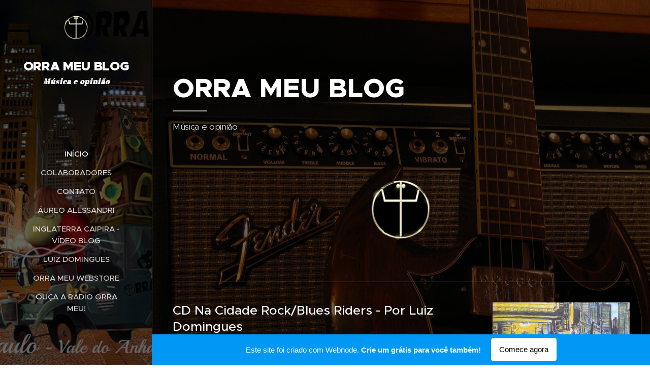

--- FILE ---
content_type: text/html; charset=UTF-8
request_url: https://orra-meu-blog.webnode.page/
body_size: 19190
content:
<!DOCTYPE html>
<html class="no-js" prefix="og: https://ogp.me/ns#" lang="pt-br">
<head><link rel="preconnect" href="https://duyn491kcolsw.cloudfront.net" crossorigin><link rel="preconnect" href="https://fonts.gstatic.com" crossorigin><meta charset="utf-8"><link rel="icon" href="https://duyn491kcolsw.cloudfront.net/files/2d/2di/2div3h.svg?ph=992a78efec" type="image/svg+xml" sizes="any"><link rel="icon" href="https://duyn491kcolsw.cloudfront.net/files/07/07f/07fzq8.svg?ph=992a78efec" type="image/svg+xml" sizes="16x16"><link rel="icon" href="https://duyn491kcolsw.cloudfront.net/files/1j/1j3/1j3767.ico?ph=992a78efec"><link rel="apple-touch-icon" href="https://duyn491kcolsw.cloudfront.net/files/1j/1j3/1j3767.ico?ph=992a78efec"><link rel="icon" href="https://duyn491kcolsw.cloudfront.net/files/1j/1j3/1j3767.ico?ph=992a78efec">
    <meta http-equiv="X-UA-Compatible" content="IE=edge">
    <title>ORRA MEU Blog</title>
    <meta name="viewport" content="width=device-width,initial-scale=1">
    <meta name="msapplication-tap-highlight" content="no">
    
    <link href="https://duyn491kcolsw.cloudfront.net/files/0r/0rk/0rklmm.css?ph=992a78efec" media="print" rel="stylesheet">
    <link href="https://duyn491kcolsw.cloudfront.net/files/2e/2e5/2e5qgh.css?ph=992a78efec" media="screen and (min-width:100000em)" rel="stylesheet" data-type="cq" disabled>
    <link rel="stylesheet" href="https://duyn491kcolsw.cloudfront.net/files/41/41k/41kc5i.css?ph=992a78efec"><link rel="stylesheet" href="https://duyn491kcolsw.cloudfront.net/files/3b/3b2/3b2e8e.css?ph=992a78efec" media="screen and (min-width:37.5em)"><link rel="stylesheet" href="https://duyn491kcolsw.cloudfront.net/files/2v/2vp/2vpyx8.css?ph=992a78efec" data-wnd_color_scheme_file=""><link rel="stylesheet" href="https://duyn491kcolsw.cloudfront.net/files/34/34q/34qmjb.css?ph=992a78efec" data-wnd_color_scheme_desktop_file="" media="screen and (min-width:37.5em)" disabled=""><link rel="stylesheet" href="https://duyn491kcolsw.cloudfront.net/files/2w/2w4/2w450e.css?ph=992a78efec" data-wnd_additive_color_file=""><link rel="stylesheet" href="https://duyn491kcolsw.cloudfront.net/files/2v/2vr/2vrw2v.css?ph=992a78efec" data-wnd_typography_file=""><link rel="stylesheet" href="https://duyn491kcolsw.cloudfront.net/files/1e/1eo/1eo0g3.css?ph=992a78efec" data-wnd_typography_desktop_file="" media="screen and (min-width:37.5em)" disabled=""><script>(()=>{let e=!1;const t=()=>{if(!e&&window.innerWidth>=600){for(let e=0,t=document.querySelectorAll('head > link[href*="css"][media="screen and (min-width:37.5em)"]');e<t.length;e++)t[e].removeAttribute("disabled");e=!0}};t(),window.addEventListener("resize",t),"container"in document.documentElement.style||fetch(document.querySelector('head > link[data-type="cq"]').getAttribute("href")).then((e=>{e.text().then((e=>{const t=document.createElement("style");document.head.appendChild(t),t.appendChild(document.createTextNode(e)),import("https://duyn491kcolsw.cloudfront.net/client/js.polyfill/container-query-polyfill.modern.js").then((()=>{let e=setInterval((function(){document.body&&(document.body.classList.add("cq-polyfill-loaded"),clearInterval(e))}),100)}))}))}))})()</script>
<link rel="preload stylesheet" href="https://duyn491kcolsw.cloudfront.net/files/2m/2m8/2m8msc.css?ph=992a78efec" as="style"><meta name="description" content="Música e opinião"><meta name="keywords" content=""><meta name="generator" content="Webnode 2"><meta name="apple-mobile-web-app-capable" content="no"><meta name="apple-mobile-web-app-status-bar-style" content="black"><meta name="format-detection" content="telephone=no">

<meta property="og:url" content="https://orra-meu-blog.webnode.page/"><meta property="og:title" content="ORRA MEU Blog"><meta property="og:type" content="article"><meta property="og:description" content="Música e opinião"><meta property="og:site_name" content="ORRA MEU Blog"><meta property="og:image" content="https://992a78efec.cbaul-cdnwnd.com/537586f6baf51b8c778b3113e3887642/200000054-170c0170c5/700/APU%20dourado%20marca%20d-%C3%A1gua.png?ph=992a78efec"><meta property="og:article:published_time" content="2024-12-03T00:00:00+0100"><meta name="robots" content="index,follow"><link rel="canonical" href="https://orra-meu-blog.webnode.page/"><script>window.checkAndChangeSvgColor=function(c){try{var a=document.getElementById(c);if(a){c=[["border","borderColor"],["outline","outlineColor"],["color","color"]];for(var h,b,d,f=[],e=0,m=c.length;e<m;e++)if(h=window.getComputedStyle(a)[c[e][1]].replace(/\s/g,"").match(/^rgb[a]?\(([0-9]{1,3}),([0-9]{1,3}),([0-9]{1,3})/i)){b="";for(var g=1;3>=g;g++)b+=("0"+parseInt(h[g],10).toString(16)).slice(-2);"0"===b.charAt(0)&&(d=parseInt(b.substr(0,2),16),d=Math.max(16,d),b=d.toString(16)+b.slice(-4));f.push(c[e][0]+"="+b)}if(f.length){var k=a.getAttribute("data-src"),l=k+(0>k.indexOf("?")?"?":"&")+f.join("&");a.src!=l&&(a.src=l,a.outerHTML=a.outerHTML)}}}catch(n){}};</script><script>
		window._gtmDataLayer = window._gtmDataLayer || [];
		(function(w,d,s,l,i){w[l]=w[l]||[];w[l].push({'gtm.start':new Date().getTime(),event:'gtm.js'});
		var f=d.getElementsByTagName(s)[0],j=d.createElement(s),dl=l!='dataLayer'?'&l='+l:'';
		j.async=true;j.src='https://www.googletagmanager.com/gtm.js?id='+i+dl;f.parentNode.insertBefore(j,f);})
		(window,document,'script','_gtmDataLayer','GTM-542MMSL');</script></head>
<body class="l wt-home ac-i ac-n l-sidebar l-d-none b-btn-r b-btn-s-l b-btn-dn b-btn-bw-1 img-d-n img-t-o img-h-z line-solid b-e-ds lbox-d c-s-n  wnd-free-bar-fixed  wnd-fe"><noscript>
				<iframe
				 src="https://www.googletagmanager.com/ns.html?id=GTM-542MMSL"
				 height="0"
				 width="0"
				 style="display:none;visibility:hidden"
				 >
				 </iframe>
			</noscript>

<div class="wnd-page l-page cs-gray ac-orange t-t-fs-l t-t-fw-s t-t-sp-n t-t-d-t t-s-fs-s t-s-fw-s t-s-sp-n t-s-d-n t-p-fs-s t-p-fw-m t-p-sp-n t-h-fs-s t-h-fw-s t-h-sp-n t-bq-fs-s t-bq-fw-s t-bq-sp-n t-bq-d-l t-btn-fw-l t-nav-fw-s t-pd-fw-l t-nav-tt-u">
    <div class="l-w t cf t-26">
        <div class="l-bg cf">
            <div class="s-bg-l">
                
                
            </div>
        </div>
        <header class="l-h cf">
            <div class="sw cf">
	<div class="sw-c cf"><section data-space="true" class="s s-hn s-hn-sidebar wnd-mt-sidebar menu-default s-hn-slogan logo-sidebar sc-m wnd-background-image  hm-hidden wnd-nav-border wnd-nav-sticky">
	<div class="s-w">
		<div class="s-o">
			<div class="s-bg">
                <div class="s-bg-l wnd-background-image fx-none bgpos-center-center bgatt-scroll overlay-black">
                    <picture><source type="image/webp" srcset="https://992a78efec.cbaul-cdnwnd.com/537586f6baf51b8c778b3113e3887642/200000867-5158251586/700/Anhangaba%C3%BA.webp?ph=992a78efec 700w, https://992a78efec.cbaul-cdnwnd.com/537586f6baf51b8c778b3113e3887642/200000867-5158251586/Anhangaba%C3%BA.webp?ph=992a78efec 738w, https://992a78efec.cbaul-cdnwnd.com/537586f6baf51b8c778b3113e3887642/200000867-5158251586/Anhangaba%C3%BA.webp?ph=992a78efec 2x" sizes="100vw" ><img src="https://992a78efec.cbaul-cdnwnd.com/537586f6baf51b8c778b3113e3887642/200000017-b044fb0451/Anhangaba%C3%BA.png?ph=992a78efec" width="738" height="846" alt="" ></picture>
                    
                </div>
			</div>
			<div class="h-w h-f wnd-fixed">
				<div class="s-i">
					<div class="n-l">
						<div class="s-c menu-nav">
							<div class="logo-block">
								<div class="b b-l logo logo-default logo-nb proxima-nova wnd-logo-with-text wnd-iar-1-1 logo-25 b-ls-m" id="wnd_LogoBlock_812268" data-wnd_mvc_type="wnd.fe.LogoBlock">
	<div class="b-l-c logo-content">
		

			<div class="b-l-image logo-image">
				<div class="b-l-image-w logo-image-cell">
                    <picture><source type="image/webp" srcset="https://992a78efec.cbaul-cdnwnd.com/537586f6baf51b8c778b3113e3887642/200000655-d6cdfd6ce3/450/APU%20dourado%20marca%20d-%C3%A1gua.webp?ph=992a78efec 251w, https://992a78efec.cbaul-cdnwnd.com/537586f6baf51b8c778b3113e3887642/200000655-d6cdfd6ce3/700/APU%20dourado%20marca%20d-%C3%A1gua.webp?ph=992a78efec 251w, https://992a78efec.cbaul-cdnwnd.com/537586f6baf51b8c778b3113e3887642/200000655-d6cdfd6ce3/APU%20dourado%20marca%20d-%C3%A1gua.webp?ph=992a78efec 251w" sizes="(min-width: 600px) 450px, (min-width: 360px) calc(100vw * 0.8), 100vw" ><img src="https://992a78efec.cbaul-cdnwnd.com/537586f6baf51b8c778b3113e3887642/200000054-170c0170c5/APU%20dourado%20marca%20d-%C3%A1gua.png?ph=992a78efec" alt="" width="251" height="206" class="wnd-logo-img" ></picture>
				</div>
			</div>

			

			<div class="b-l-br logo-br"></div>

			<div class="b-l-text logo-text-wrapper">
				<div class="b-l-text-w logo-text">
					<span class="b-l-text-c logo-text-cell"><strong>ORRA MEU BLOG</strong></span>
				</div>
			</div>

		
	</div>
</div>
								<div class="logo-slogan claim">
									<span class="sit b claim-default claim-nb abril-fatface slogan-15">
	<span class="sit-w"><span class="sit-c"><em><strong>Música e opinião</strong></em></span></span>
</span>
								</div>
							</div>

                            <div class="nav-wrapper">

                                <div class="cart-block">
                                    
                                </div>

                                

                                <div id="menu-mobile">
                                    <a href="#" id="menu-submit"><span></span>Menu</a>
                                </div>

                                <div id="menu-block">
                                    <nav id="menu" data-type="vertical"><div class="menu-font menu-wrapper">
	<a href="#" class="menu-close" rel="nofollow" title="Close Menu"></a>
	<ul role="menubar" aria-label="Menu" class="level-1">
		<li role="none" class="wnd-active   wnd-homepage">
			<a class="menu-item" role="menuitem" href="/home/"><span class="menu-item-text">Início</span></a>
			
		</li><li role="none">
			<a class="menu-item" role="menuitem" href="/sobre-mim/"><span class="menu-item-text">Colaboradores </span></a>
			
		</li><li role="none">
			<a class="menu-item" role="menuitem" href="/contato/"><span class="menu-item-text">Contato</span></a>
			
		</li><li role="none">
			<a class="menu-item" role="menuitem" href="/aureo-alessandri/"><span class="menu-item-text">ÁUREO ALESSANDRI</span></a>
			
		</li><li role="none">
			<a class="menu-item" role="menuitem" href="/novo-blog/"><span class="menu-item-text">Inglaterra Caipira - Vídeo Blog</span></a>
			
		</li><li role="none">
			<a class="menu-item" role="menuitem" href="/luiz-domingues/"><span class="menu-item-text">Luiz Domingues</span></a>
			
		</li><li role="none">
			<a class="menu-item" role="menuitem" href="/orra-meu-webstore/"><span class="menu-item-text">ORRA MEU Webstore</span></a>
			
		</li><li role="none">
			<a class="menu-item" role="menuitem" href="/ouca-a-radio-orra-meu/"><span class="menu-item-text">Ouça a Rádio ORRA MEU!</span></a>
			
		</li>
	</ul>
	<span class="more-text">Mais</span>
</div></nav>
                                    <div class="scrollup"></div>
                                    <div class="scrolldown"></div>
                                </div>

                            </div>
						</div>
					</div>
				</div>
			</div>
		</div>
	</div>
</section></div>
</div>
        </header>
        <main class="l-m cf">
            <div class="sw cf">
	<div class="sw-c cf"><section class="s s-hm s-hm-hidden wnd-h-hidden cf sc-w   hn-slogan"></section><section class="s s-basic cf sc-m wnd-background-image  wnd-w-narrow wnd-s-normal wnd-h-auto">
	<div class="s-w cf">
		<div class="s-o s-fs cf">
			<div class="s-bg cf">
				<div class="s-bg-l wnd-background-image fx-none bgpos-center-center bgatt-parallax overlay-black">
                    <picture><img src="https://duyn491kcolsw.cloudfront.net/files/2z/2zg/2zghkz.jpg?ph=992a78efec" width="1920" height="1440" alt="" loading="lazy" ></picture>
					
				</div>
			</div>
			<div class="s-c s-fs cf">
				<div class="ez cf wnd-no-cols">
	<div class="ez-c"><div class="b b-text cf">
	<div class="b-c b-text-c b-s b-s-t60 b-s-b60 b-cs cf"><h1><br><strong>ORRA MEU BLOG</strong></h1>

<p>Música e opinião</p>
</div>
</div><div class="b-img b-img-default b b-s cf wnd-orientation-landscape wnd-type-image img-s-n" style="margin-left:34.84%;margin-right:34.84%;" id="wnd_ImageBlock_65524">
	<div class="b-img-w">
		<div class="b-img-c" style="padding-bottom:82.07%;text-align:center;">
            <picture><source type="image/webp" srcset="https://992a78efec.cbaul-cdnwnd.com/537586f6baf51b8c778b3113e3887642/200000655-d6cdfd6ce3/450/APU%20dourado%20marca%20d-%C3%A1gua.webp?ph=992a78efec 251w, https://992a78efec.cbaul-cdnwnd.com/537586f6baf51b8c778b3113e3887642/200000655-d6cdfd6ce3/700/APU%20dourado%20marca%20d-%C3%A1gua.webp?ph=992a78efec 251w, https://992a78efec.cbaul-cdnwnd.com/537586f6baf51b8c778b3113e3887642/200000655-d6cdfd6ce3/APU%20dourado%20marca%20d-%C3%A1gua.webp?ph=992a78efec 251w" sizes="100vw" ><img id="wnd_ImageBlock_65524_img" src="https://992a78efec.cbaul-cdnwnd.com/537586f6baf51b8c778b3113e3887642/200000054-170c0170c5/APU%20dourado%20marca%20d-%C3%A1gua.png?ph=992a78efec" alt="" width="251" height="206" loading="lazy" style="top:0%;left:0%;width:100%;height:100%;position:absolute;" ></picture>
			</div>
		
	</div>
</div><div class="b b-s b-hr-line line-auto">
    <hr class="line-style line-color">
</div><div class="blog blog-basic thumb-float no-grid b b-s">
	<div class="blog-wrapper b-cs">
		<div class="blog-container">
			<article class="item">
				<div class="item-wrapper">
					<div class="item-media"><a href="/l/cd-na-cidade-rock-blues-riders-por-luiz-domingues/"><div class="b-tb wnd-orientation-portrait" id="wnd_ThumbnailBlock_4shtfn72kvl000000000000000">
    <picture><source type="image/webp" srcset="https://992a78efec.cbaul-cdnwnd.com/537586f6baf51b8c778b3113e3887642/200001624-97b1397b15/450/1-8.webp?ph=992a78efec 442w, https://992a78efec.cbaul-cdnwnd.com/537586f6baf51b8c778b3113e3887642/200001624-97b1397b15/700/1-8.webp?ph=992a78efec 2x" sizes="100vw" ><img src="https://992a78efec.cbaul-cdnwnd.com/537586f6baf51b8c778b3113e3887642/200001623-aa015aa017/1-9.jpeg?ph=992a78efec" alt="" width="745" height="759" loading="lazy" ></picture>
</div></a></div>
					<div class="item-content">
						<div class="item-head">
							<h2><a href="/l/cd-na-cidade-rock-blues-riders-por-luiz-domingues/"><div class="ld">
	<span class="ld-c">CD Na Cidade Rock/Blues Riders - Por Luiz Domingues</span>
</div></a></h2>
							<div class="item-date"><div class="ld">
	<span class="ld-c">14/01/2026</span>
</div></div>
						</div>
						<div class="item-perex"><div class="perex">
	<div class="perex-content"><p>Ao subverter a ordem cronológica esperada, eu preparei anos atrás a resenha do terceiro álbum do grupo de Rock, "The Blues Riders Band" (ou mais popularmente conhecido pela sua forma abreviada: "Blues Riders"), e somente agora estou a analisar o seu primeiro trabalho lançado no longínquo ano de 2000. Todavia, há uma razão para justificar tal ordem...</p></div>
</div></div>
					</div>
				</div>
			</article><article class="item">
				<div class="item-wrapper">
					<div class="item-media"><a href="/l/cd-blues-quasar-marciao-pignatari-por-luiz-domingues/"><div class="b-tb wnd-orientation-portrait" id="wnd_ThumbnailBlock_6bsnvkebp4v000000000000000">
    <picture><source type="image/webp" srcset="https://992a78efec.cbaul-cdnwnd.com/537586f6baf51b8c778b3113e3887642/200001604-6246c6246e/450/1-68.webp?ph=992a78efec 444w, https://992a78efec.cbaul-cdnwnd.com/537586f6baf51b8c778b3113e3887642/200001604-6246c6246e/700/1-68.webp?ph=992a78efec 2x" sizes="100vw" ><img src="https://992a78efec.cbaul-cdnwnd.com/537586f6baf51b8c778b3113e3887642/200001603-63aa563aa7/1-53.jpeg?ph=992a78efec" alt="" width="948" height="960" loading="lazy" ></picture>
</div></a></div>
					<div class="item-content">
						<div class="item-head">
							<h2><a href="/l/cd-blues-quasar-marciao-pignatari-por-luiz-domingues/"><div class="ld">
	<span class="ld-c">CD Blues Quasar/Marcião Pignatari - Por Luiz Domingues</span>
</div></a></h2>
							<div class="item-date"><div class="ld">
	<span class="ld-c">09/12/2025</span>
</div></div>
						</div>
						<div class="item-perex"><div class="perex">
	<div class="perex-content"><p>Guitarrista fortemente versado nas tradições clássicas do Rock'n' Roll e do Blues, Márcião Pignatari é mais do que um ótimo músico, compositor e cantor, mas é também um artista que se comunica com grande desenvoltura e bom humor espirituoso com o público, ou seja, assisti-lo ao vivo é sempre muito prazeroso pela alta qualidade sonora e igualmente...</p></div>
</div></div>
					</div>
				</div>
			</article><article class="item">
				<div class="item-wrapper">
					<div class="item-media"><a href="/l/cd-dvd-dream-35-anos-um-sonho-nunca-morre-edzul-por-luiz-domingues/"><div class="b-tb wnd-orientation-landscape" id="wnd_ThumbnailBlock_79eud95s1id000000000000000">
    <picture><source type="image/webp" srcset="https://992a78efec.cbaul-cdnwnd.com/537586f6baf51b8c778b3113e3887642/200001586-59c9459c96/450/1-6.webp?ph=992a78efec 450w, https://992a78efec.cbaul-cdnwnd.com/537586f6baf51b8c778b3113e3887642/200001586-59c9459c96/700/1-6.webp?ph=992a78efec 2x" sizes="100vw" ><img src="https://992a78efec.cbaul-cdnwnd.com/537586f6baf51b8c778b3113e3887642/200001585-39d7d39d7f/1-15.jpeg?ph=992a78efec" alt="" width="1020" height="967" loading="lazy" ></picture>
</div></a></div>
					<div class="item-content">
						<div class="item-head">
							<h2><a href="/l/cd-dvd-dream-35-anos-um-sonho-nunca-morre-edzul-por-luiz-domingues/"><div class="ld">
	<span class="ld-c">CD &amp; DVD: Dream 35 Anos (Um Sonho Nunca Morre)/Edzul - Por Luiz Domingues</span>
</div></a></h2>
							<div class="item-date"><div class="ld">
	<span class="ld-c">12/11/2025</span>
</div></div>
						</div>
						<div class="item-perex"><div class="perex">
	<div class="perex-content"><p>Cumprir uma meta estabelecida é um dos maiores prazeres que qualquer pessoa pode experimentar na sua existência. A sensação de bem-estar consigo mesma ao constatar que o seu trabalho foi materializado, é algo inenarrável.</p></div>
</div></div>
					</div>
				</div>
			</article><article class="item">
				<div class="item-wrapper">
					<div class="item-media"><a href="/l/cd-contra-o-tempo-osso-duro-de-roer-por-luiz-domingues/"><div class="b-tb wnd-orientation-square" id="wnd_ThumbnailBlock_1910mdunpm0000000000000000">
    <picture><source type="image/webp" srcset="https://992a78efec.cbaul-cdnwnd.com/537586f6baf51b8c778b3113e3887642/200001582-c1e60c1e61/450/1-18.webp?ph=992a78efec 450w, https://992a78efec.cbaul-cdnwnd.com/537586f6baf51b8c778b3113e3887642/200001582-c1e60c1e61/700/1-18.webp?ph=992a78efec 2x" sizes="100vw" ><img src="https://992a78efec.cbaul-cdnwnd.com/537586f6baf51b8c778b3113e3887642/200001581-9735597357/1-0.jpeg?ph=992a78efec" alt="" width="886" height="886" loading="lazy" ></picture>
</div></a></div>
					<div class="item-content">
						<div class="item-head">
							<h2><a href="/l/cd-contra-o-tempo-osso-duro-de-roer-por-luiz-domingues/"><div class="ld">
	<span class="ld-c">CD Contra o Tempo/Osso Duro de Roer - Por Luiz Domingues</span>
</div></a></h2>
							<div class="item-date"><div class="ld">
	<span class="ld-c">16/10/2025</span>
</div></div>
						</div>
						<div class="item-perex"><div class="perex">
	<div class="perex-content"><p>Perseverança é uma qualidade que define bem a trajetória da banda de Rock "Osso Duro de Roer" e tanto é assim, que o nome do grupo foi criado exatamente para exaltar tal qualidade que ostenta, ou seja, os seus componentes se orgulham de praticarem o Rock sem concessões, alheios aos modismos e às demandas comerciais impostas por quem controla os...</p></div>
</div></div>
					</div>
				</div>
			</article><article class="item">
				<div class="item-wrapper">
					<div class="item-media"><a href="/l/cd-acorda-pra-vida-nectar-brasil-por-luiz-domingues/"><div class="b-tb wnd-orientation-landscape" id="wnd_ThumbnailBlock_3qcn4pokl48000000000000000">
    <picture><source type="image/webp" srcset="https://992a78efec.cbaul-cdnwnd.com/537586f6baf51b8c778b3113e3887642/200001574-23664236aa/450/1-36.webp?ph=992a78efec 450w, https://992a78efec.cbaul-cdnwnd.com/537586f6baf51b8c778b3113e3887642/200001574-23664236aa/700/1-36.webp?ph=992a78efec 2x" sizes="100vw" ><img src="https://992a78efec.cbaul-cdnwnd.com/537586f6baf51b8c778b3113e3887642/200001573-3010430107/1-99.jpeg?ph=992a78efec" alt="" width="989" height="980" loading="lazy" ></picture>
</div></a></div>
					<div class="item-content">
						<div class="item-head">
							<h2><a href="/l/cd-acorda-pra-vida-nectar-brasil-por-luiz-domingues/"><div class="ld">
	<span class="ld-c">CD Acorda Pra Vida/Nectar Brasil - Por Luiz Domingues</span>
</div></a></h2>
							<div class="item-date"><div class="ld">
	<span class="ld-c">10/09/2025</span>
</div></div>
						</div>
						<div class="item-perex"><div class="perex">
	<div class="perex-content"><p>O CD "Acorda Pra Vida" do grupo de Rock, Nectar Brasil, chegou às minhas mãos já faz bastante tempo, no entanto, antes tarde do que nunca, eis que no limiar de 2022, quando escrevi estas linhas, eu pude enfim debruçar-me sobe o disco e avaliar com maior profundidade a obra desse Power-Trio baiano.</p></div>
</div></div>
					</div>
				</div>
			</article><article class="item">
				<div class="item-wrapper">
					<div class="item-media"><a href="/l/cd-lacrimal-prognoise-por-luiz-domingues/"><div class="b-tb wnd-orientation-landscape" id="wnd_ThumbnailBlock_p832rg9rb7c00000000000000">
    <picture><source type="image/webp" srcset="https://992a78efec.cbaul-cdnwnd.com/537586f6baf51b8c778b3113e3887642/200001542-e9effe9f01/450/1.webp?ph=992a78efec 450w, https://992a78efec.cbaul-cdnwnd.com/537586f6baf51b8c778b3113e3887642/200001542-e9effe9f01/700/1.webp?ph=992a78efec 2x" sizes="100vw" ><img src="https://992a78efec.cbaul-cdnwnd.com/537586f6baf51b8c778b3113e3887642/200001541-de5b3de5b5/1-93.jpeg?ph=992a78efec" alt="" width="948" height="947" loading="lazy" ></picture>
</div></a></div>
					<div class="item-content">
						<div class="item-head">
							<h2><a href="/l/cd-lacrimal-prognoise-por-luiz-domingues/"><div class="ld">
	<span class="ld-c">CD Lacrimal/Prognoise - Por Luiz Domingues</span>
</div></a></h2>
							<div class="item-date"><div class="ld">
	<span class="ld-c">13/08/2025</span>
</div></div>
						</div>
						<div class="item-perex"><div class="perex">
	<div class="perex-content"><p>Em meio a um mundo acelerado, no qual a tecnologia muda de uma forma estonteante e por dedução induz a juventude (principalmente) a se portar de forma parecida no seu cotidiano (e assim a formatar um novo paradigma), a realidade é que o gênero do Rock Progressivo representa um posicionamento diametralmente oposto.</p></div>
</div></div>
					</div>
				</div>
			</article><article class="item">
				<div class="item-wrapper">
					<div class="item-media"><a href="/l/cd-prata-do-carrasco-cracker-blues-por-luiz-domingues/"><div class="b-tb wnd-orientation-landscape" id="wnd_ThumbnailBlock_7vj6enquubp000000000000000">
    <picture><source type="image/webp" srcset="https://992a78efec.cbaul-cdnwnd.com/537586f6baf51b8c778b3113e3887642/200001520-f1d54f1d56/450/1-5.webp?ph=992a78efec 450w, https://992a78efec.cbaul-cdnwnd.com/537586f6baf51b8c778b3113e3887642/200001520-f1d54f1d56/700/1-5.webp?ph=992a78efec 2x" sizes="100vw" ><img src="https://992a78efec.cbaul-cdnwnd.com/537586f6baf51b8c778b3113e3887642/200001519-e3640e3642/1-1.jpeg?ph=992a78efec" alt="" width="1039" height="1012" loading="lazy" ></picture>
</div></a></div>
					<div class="item-content">
						<div class="item-head">
							<h2><a href="/l/cd-prata-do-carrasco-cracker-blues-por-luiz-domingues/"><div class="ld">
	<span class="ld-c">CD Prata do Carrasco/Cracker Blues - Por Luiz Domingues</span>
</div></a></h2>
							<div class="item-date"><div class="ld">
	<span class="ld-c">09/07/2025</span>
</div></div>
						</div>
						<div class="item-perex"><div class="perex">
	<div class="perex-content"><p>Cracker Blues é uma banda paulistana orientada pelo Blues-Rock, em sua constituição generalizada, mas cabe dizer que tal vertente é oriunda de um galho importante de uma frondosa árvore, cuja sólida raiz é o Blues como alicerce e o gênero em si abre caminho para novos galhos e assim, quando falamos sobre o Blues-Rock, na verdade se trata de uma...</p></div>
</div></div>
					</div>
				</div>
			</article><article class="item">
				<div class="item-wrapper">
					<div class="item-media"><a href="/l/cd-de-volta-ao-quarto-de-som-tony-babalu-por-luiz-domingues2/"><div class="b-tb wnd-orientation-portrait" id="wnd_ThumbnailBlock_38i0er1i202g00000000000000">
    <picture><source type="image/webp" srcset="https://992a78efec.cbaul-cdnwnd.com/537586f6baf51b8c778b3113e3887642/200001494-e47b3e47b5/450/1-05.webp?ph=992a78efec 430w, https://992a78efec.cbaul-cdnwnd.com/537586f6baf51b8c778b3113e3887642/200001494-e47b3e47b5/700/1-05.webp?ph=992a78efec 2x" sizes="100vw" ><img src="https://992a78efec.cbaul-cdnwnd.com/537586f6baf51b8c778b3113e3887642/200001493-d8d72d8d75/1-75.jpeg?ph=992a78efec" alt="" width="948" height="993" loading="lazy" ></picture>
</div></a></div>
					<div class="item-content">
						<div class="item-head">
							<h2><a href="/l/cd-de-volta-ao-quarto-de-som-tony-babalu-por-luiz-domingues2/"><div class="ld">
	<span class="ld-c">CD: De Volta ao Quarto de Som/Tony Babalu - Por Luiz Domingues</span>
</div></a></h2>
							<div class="item-date"><div class="ld">
	<span class="ld-c">14/05/2025</span>
</div></div>
						</div>
						<div class="item-perex"><div class="perex">
	<div class="perex-content"><p>Se no trabalho anterior, a ideia foi compor e gravar para nos dar alento em meio a uma fase difícil pela qual a humanidade passou, tal tarefa foi plenamente cumprida através do EP "No Quarto de Som", que o guitarrista, compositor e produtor musical, Tony Babalu nos outorgou em 2021. Através de belos temas instrumentais carregados de beleza e...</p></div>
</div></div>
					</div>
				</div>
			</article><article class="item">
				<div class="item-wrapper">
					<div class="item-media"><a href="/l/cd-de-suma-importancia-confraria-fusa-por-luiz-domingues/"><div class="b-tb wnd-orientation-portrait" id="wnd_ThumbnailBlock_46dltqp3ua8000000000000000">
    <picture><source type="image/webp" srcset="https://992a78efec.cbaul-cdnwnd.com/537586f6baf51b8c778b3113e3887642/200001466-3a1703a172/450/1-79.webp?ph=992a78efec 447w, https://992a78efec.cbaul-cdnwnd.com/537586f6baf51b8c778b3113e3887642/200001466-3a1703a172/700/1-79.webp?ph=992a78efec 2x" sizes="100vw" ><img src="https://992a78efec.cbaul-cdnwnd.com/537586f6baf51b8c778b3113e3887642/200001465-40ef140ef3/1.jpeg?ph=992a78efec" alt="" width="943" height="949" loading="lazy" ></picture>
</div></a></div>
					<div class="item-content">
						<div class="item-head">
							<h2><a href="/l/cd-de-suma-importancia-confraria-fusa-por-luiz-domingues/"><div class="ld">
	<span class="ld-c">CD De Suma Importância/Confraria Fusa - Por Luiz Domingues</span>
</div></a></h2>
							<div class="item-date"><div class="ld">
	<span class="ld-c">10/04/2025</span>
</div></div>
						</div>
						<div class="item-perex"><div class="perex">
	<div class="perex-content"><p>Fundada em 2009, a Confraria Fusa é uma banda que apresenta dois pilares básicos em sua forma de ser: a abrangência musical ampla em seu rol de influências e a preocupação com a poesia, haja vista que o seu fundador e compositor de todas as músicas, é o guitarrista Paulo Sá, que também é um homem das letras, a se...</p></div>
</div></div>
					</div>
				</div>
			</article>
		</div>
		
	</div>
	<div class="blog-empty-listing"></div>
</div><div class="b-img b-img-link b b-s cf wnd-orientation-landscape wnd-type-image img-s-n" style="margin-left:18.63%;margin-right:18.63%;" id="wnd_ImageBlock_99687">
    <a class="b-img-a" title="ORRA MEU rádio, CLIQUE AQUI!" href="https://orrameueuropa.webradiosite.com/" rel="nofollow" target="_blank">
        <div class="b-img-w">
            <div class="b-img-c" style="padding-bottom:62.07%;text-align:center;">
                <picture><source type="image/webp" srcset="https://992a78efec.cbaul-cdnwnd.com/537586f6baf51b8c778b3113e3887642/200000657-c3340c3345/450/Banner%20Orra%20Meu.webp?ph=992a78efec 450w, https://992a78efec.cbaul-cdnwnd.com/537586f6baf51b8c778b3113e3887642/200000657-c3340c3345/700/Banner%20Orra%20Meu.webp?ph=992a78efec 700w, https://992a78efec.cbaul-cdnwnd.com/537586f6baf51b8c778b3113e3887642/200000657-c3340c3345/Banner%20Orra%20Meu.webp?ph=992a78efec 949w" sizes="100vw" ><img id="wnd_ImageBlock_99687_img" src="https://992a78efec.cbaul-cdnwnd.com/537586f6baf51b8c778b3113e3887642/200000358-e2ce9e2cec/Banner%20Orra%20Meu.png?ph=992a78efec" alt="ORRA MEU rádio, CLIQUE AQUI!" width="949" height="589" loading="lazy" style="top:0%;left:0%;width:100%;height:100%;position:absolute;" ></picture>
				</div>
            <div class="b-img-t">ORRA MEU rádio, CLIQUE AQUI!</div>
	    </div>
    </a>
</div><div class="b-img b-img-link b b-s cf wnd-orientation-landscape wnd-type-icon wnd-image-placeholder img-s-n" style="margin-left:33.92%;margin-right:33.92%;" id="wnd_ImageBlock_1808">
    <a class="b-img-a" title="QUER SER UM &quot;MONSTRO&quot; DA BATERIA? CLIQUE AQUI E SAIBA COMO!" href="https://www.monsterbatera.com.br/?ref=B47079954K" rel="nofollow" target="_blank">
        <div class="b-img-w">
            <div class="b-img-c" style="padding-bottom:25.79%;text-align:center;">
                
				<embed id="wnd_ImageBlock_1808_img" alt="QUER SER UM &amp;quot;MONSTRO&amp;quot; DA BATERIA? CLIQUE AQUI E SAIBA COMO!" style="top:0%;left:-6.52%;width:111.60440906307%;height:100%;position:absolute;" data-src="https://duyn491kcolsw.cloudfront.net/files/47/47w/47w60u.svg?ph=992a78efec" type="image/svg+xml">
			<script>checkAndChangeSvgColor('wnd_ImageBlock_1808_img');</script></div>
            <div class="b-img-t">QUER SER UM &quot;MONSTRO&quot; DA BATERIA? CLIQUE AQUI E SAIBA COMO!</div>
	    </div>
    </a>
</div><div class="b b-text cf">
	<div class="b-c b-text-c b-s b-s-t60 b-s-b60 b-cs cf"><p><a href="/blog/">Todos os posts</a></p>
</div>
</div></div>
</div>
			</div>
		</div>
	</div>
</section></div>
</div>
        </main>
        <footer class="l-f cf">
            <div class="sw cf">
	<div class="sw-c cf"><section data-wn-border-element="s-f-border" class="s s-f s-f-basic s-f-simple sc-w   wnd-w-narrow wnd-s-normal">
	<div class="s-w">
		<div class="s-o">
			<div class="s-bg">
                <div class="s-bg-l">
                    
                    
                </div>
			</div>
			<div class="s-c s-f-l-w s-f-border">
				<div class="s-f-l b-s b-s-t0 b-s-b0">
					<div class="s-f-l-c s-f-l-c-first">
						<div class="s-f-cr"><span class="it b link">
	<span class="it-c"></span>
</span></div>
						<div class="s-f-sf">
                            <span class="sf b">
<span class="sf-content sf-c link">Desenvolvido por <a href="https://www.webnode.com.br?utm_source=text&utm_medium=footer&utm_campaign=free1&utm_content=wnd2" rel="noopener nofollow" target="_blank">Webnode</a></span>
</span>
                            
                            
                            
                            
                        </div>
					</div>
					<div class="s-f-l-c s-f-l-c-last">
						<div class="s-f-lang lang-select cf">
	
</div>
					</div>
                    <div class="s-f-l-c s-f-l-c-currency">
                        <div class="s-f-ccy ccy-select cf">
	
</div>
                    </div>
				</div>
			</div>
		</div>
	</div>
</section></div>
</div>
        </footer>
    </div>
    <div class="wnd-free-stripe cf">
    <a class="wnd-free-stripe-link" target="_blank" href="https://www.webnode.com/pt/?utm_source=text&amp;utm_medium=footer&amp;utm_content=wnd2_blue_bottom_button&amp;utm_campaign=signature" rel="noopener nofollow">
        <span class="wnd-free-stripe-text-mobile">Crie seu site grátis!</span>
        <span class="wnd-free-stripe-text">Este site foi criado com Webnode. <strong>Crie um grátis para você também!</strong></span>
        <span class="wnd-free-stripe-button">Comece agora</span>
    </a>
</div>
</div>


<script src="https://duyn491kcolsw.cloudfront.net/files/3e/3em/3eml8v.js?ph=992a78efec" crossorigin="anonymous" type="module"></script><script>document.querySelector(".wnd-fe")&&[...document.querySelectorAll(".c")].forEach((e=>{const t=e.querySelector(".b-text:only-child");t&&""===t.querySelector(".b-text-c").innerText&&e.classList.add("column-empty")}))</script>


<script src="https://duyn491kcolsw.cloudfront.net/client.fe/js.compiled/lang.pt-br.2086.js?ph=992a78efec" crossorigin="anonymous"></script><script src="https://duyn491kcolsw.cloudfront.net/client.fe/js.compiled/compiled.multi.2-2193.js?ph=992a78efec" crossorigin="anonymous"></script><script>var wnd = wnd || {};wnd.$data = {"image_content_items":{"wnd_ThumbnailBlock_97399":{"id":"wnd_ThumbnailBlock_97399","type":"wnd.pc.ThumbnailBlock"},"wnd_HeaderSection_header_main_748432":{"id":"wnd_HeaderSection_header_main_748432","type":"wnd.pc.HeaderSection"},"wnd_Section_default_760280":{"id":"wnd_Section_default_760280","type":"wnd.pc.Section"},"wnd_ImageBlock_149182":{"id":"wnd_ImageBlock_149182","type":"wnd.pc.ImageBlock"},"wnd_ImageBlock_65524":{"id":"wnd_ImageBlock_65524","type":"wnd.pc.ImageBlock"},"wnd_ImageBlock_1808":{"id":"wnd_ImageBlock_1808","type":"wnd.pc.ImageBlock"},"wnd_ImageBlock_99687":{"id":"wnd_ImageBlock_99687","type":"wnd.pc.ImageBlock"},"wnd_ThumbnailBlock_4shtfn72kvl000000000000000":{"id":"wnd_ThumbnailBlock_4shtfn72kvl000000000000000","type":"wnd.pc.ThumbnailBlock"},"wnd_ThumbnailBlock_6bsnvkebp4v000000000000000":{"id":"wnd_ThumbnailBlock_6bsnvkebp4v000000000000000","type":"wnd.pc.ThumbnailBlock"},"wnd_ThumbnailBlock_79eud95s1id000000000000000":{"id":"wnd_ThumbnailBlock_79eud95s1id000000000000000","type":"wnd.pc.ThumbnailBlock"},"wnd_ThumbnailBlock_1910mdunpm0000000000000000":{"id":"wnd_ThumbnailBlock_1910mdunpm0000000000000000","type":"wnd.pc.ThumbnailBlock"},"wnd_ThumbnailBlock_3qcn4pokl48000000000000000":{"id":"wnd_ThumbnailBlock_3qcn4pokl48000000000000000","type":"wnd.pc.ThumbnailBlock"},"wnd_ThumbnailBlock_p832rg9rb7c00000000000000":{"id":"wnd_ThumbnailBlock_p832rg9rb7c00000000000000","type":"wnd.pc.ThumbnailBlock"},"wnd_ThumbnailBlock_7vj6enquubp000000000000000":{"id":"wnd_ThumbnailBlock_7vj6enquubp000000000000000","type":"wnd.pc.ThumbnailBlock"},"wnd_ThumbnailBlock_38i0er1i202g00000000000000":{"id":"wnd_ThumbnailBlock_38i0er1i202g00000000000000","type":"wnd.pc.ThumbnailBlock"},"wnd_ThumbnailBlock_46dltqp3ua8000000000000000":{"id":"wnd_ThumbnailBlock_46dltqp3ua8000000000000000","type":"wnd.pc.ThumbnailBlock"},"wnd_LogoBlock_812268":{"id":"wnd_LogoBlock_812268","type":"wnd.pc.LogoBlock"},"wnd_FooterSection_footer_673430":{"id":"wnd_FooterSection_footer_673430","type":"wnd.pc.FooterSection"}},"svg_content_items":{"wnd_ImageBlock_149182":{"id":"wnd_ImageBlock_149182","type":"wnd.pc.ImageBlock"},"wnd_ImageBlock_65524":{"id":"wnd_ImageBlock_65524","type":"wnd.pc.ImageBlock"},"wnd_ImageBlock_1808":{"id":"wnd_ImageBlock_1808","type":"wnd.pc.ImageBlock"},"wnd_ImageBlock_99687":{"id":"wnd_ImageBlock_99687","type":"wnd.pc.ImageBlock"},"wnd_LogoBlock_812268":{"id":"wnd_LogoBlock_812268","type":"wnd.pc.LogoBlock"}},"content_items":[],"eshopSettings":{"ESHOP_SETTINGS_DISPLAY_PRICE_WITHOUT_VAT":false,"ESHOP_SETTINGS_DISPLAY_ADDITIONAL_VAT":false,"ESHOP_SETTINGS_DISPLAY_SHIPPING_COST":false},"project_info":{"isMultilanguage":false,"isMulticurrency":false,"eshop_tax_enabled":"1","country_code":"","contact_state":"","eshop_tax_type":"VAT","eshop_discounts":false,"graphQLURL":"https:\/\/orra-meu-blog.webnode.page\/servers\/graphql\/","iubendaSettings":{"cookieBarCode":"","cookiePolicyCode":"","privacyPolicyCode":"","termsAndConditionsCode":""}}};</script><script>wnd.$system = {"fileSystemType":"aws_s3","localFilesPath":"https:\/\/orra-meu-blog.webnode.page\/_files\/","awsS3FilesPath":"https:\/\/992a78efec.cbaul-cdnwnd.com\/537586f6baf51b8c778b3113e3887642\/","staticFiles":"https:\/\/duyn491kcolsw.cloudfront.net\/files","isCms":false,"staticCDNServers":["https:\/\/duyn491kcolsw.cloudfront.net\/"],"fileUploadAllowExtension":["jpg","jpeg","jfif","png","gif","bmp","ico","svg","webp","tiff","pdf","doc","docx","ppt","pptx","pps","ppsx","odt","xls","xlsx","txt","rtf","mp3","wma","wav","ogg","amr","flac","m4a","3gp","avi","wmv","mov","mpg","mkv","mp4","mpeg","m4v","swf","gpx","stl","csv","xml","txt","dxf","dwg","iges","igs","step","stp"],"maxUserFormFileLimit":4194304,"frontendLanguage":"pt-br","backendLanguage":"pt-br","frontendLanguageId":1,"page":{"id":200002496,"identifier":"home","template":{"id":200000170,"styles":{"typography":"t-26_new","scheme":"cs-gray","additiveColor":"ac-orange","acHeadings":false,"acSubheadings":false,"acIcons":true,"acOthers":false,"acMenu":true,"imageStyle":"img-d-n","imageHover":"img-h-z","imageTitle":"img-t-o","buttonStyle":"b-btn-r","buttonSize":"b-btn-s-l","buttonDecoration":"b-btn-dn","buttonBorders":"b-btn-bw-1","lineStyle":"line-solid","eshopGridItemStyle":"b-e-ds","formStyle":"default","menuType":"","menuStyle":"menu-default","lightboxStyle":"lbox-d","columnSpaces":"c-s-n","sectionWidth":"wnd-w-narrow","sectionSpace":"wnd-s-normal","layoutType":"l-sidebar","layoutDecoration":"l-d-none","background":{"default":null},"backgroundSettings":{"default":""},"typoTitleSizes":"t-t-fs-l","typoTitleWeights":"t-t-fw-s","typoTitleSpacings":"t-t-sp-n","typoTitleDecorations":"t-t-d-t","typoHeadingSizes":"t-h-fs-s","typoHeadingWeights":"t-h-fw-s","typoHeadingSpacings":"t-h-sp-n","typoSubtitleSizes":"t-s-fs-s","typoSubtitleWeights":"t-s-fw-s","typoSubtitleSpacings":"t-s-sp-n","typoSubtitleDecorations":"t-s-d-n","typoParagraphSizes":"t-p-fs-s","typoParagraphWeights":"t-p-fw-m","typoParagraphSpacings":"t-p-sp-n","typoBlockquoteSizes":"t-bq-fs-s","typoBlockquoteWeights":"t-bq-fw-s","typoBlockquoteSpacings":"t-bq-sp-n","typoBlockquoteDecorations":"t-bq-d-l","buttonWeight":"t-btn-fw-l","menuWeight":"t-nav-fw-s","productWeight":"t-pd-fw-l","menuTextTransform":"t-nav-tt-u"}},"layout":"homepage","name":"In\u00edcio","html_title":"","language":"pt-br","langId":1,"isHomepage":true,"meta_description":"","meta_keywords":"","header_code":"","footer_code":"","styles":{"pageBased":{"navline":{"variant":"sidebar_slogan","style":{"sectionColor":"sc-m","sectionWidth":"wnd-w-default","sectionHeight":"wnd-nh-m","background":{"default":{"type":"color","id":"03_hire-#000000","color":"#000000","brightness":0.47}},"backgroundSettings":{"default":{"id":"03_hire-#000000","color":"#000000","brightness":0.47,"mediaType":"solidColors"}}}}}},"countFormsEntries":[]},"listingsPrefix":"\/l\/","productPrefix":"\/p\/","cartPrefix":"\/cart\/","checkoutPrefix":"\/checkout\/","searchPrefix":"\/search\/","isCheckout":false,"isEshop":false,"hasBlog":true,"isProductDetail":false,"isListingDetail":false,"listing_page":[],"hasEshopAnalytics":false,"gTagId":null,"gAdsId":null,"format":{"be":{"DATE_TIME":{"mask":"%d\/%m\/%Y %H:%M","regexp":"^(((0?[1-9]|[1,2][0-9]|3[0,1])\\\/(0?[1-9]|1[0-2])\\\/[0-9]{1,4})(( [0-1][0-9]| 2[0-3]):[0-5][0-9])?|(([0-9]{4}(0[1-9]|1[0-2])(0[1-9]|[1,2][0-9]|3[0,1])(0[0-9]|1[0-9]|2[0-3])[0-5][0-9][0-5][0-9])))?$"},"DATE":{"mask":"%d\/%m\/%Y","regexp":"^((0?[1-9]|[1,2][0-9]|3[0,1])\\\/(0?[1-9]|1[0-2])\\\/[0-9]{1,4})$"},"CURRENCY":{"mask":{"point":",","thousands":".","decimals":2,"mask":"%s","zerofill":true}}},"fe":{"DATE_TIME":{"mask":"%d\/%m\/%Y %H:%M","regexp":"^(((0?[1-9]|[1,2][0-9]|3[0,1])\\\/(0?[1-9]|1[0-2])\\\/[0-9]{1,4})(( [0-1][0-9]| 2[0-3]):[0-5][0-9])?|(([0-9]{4}(0[1-9]|1[0-2])(0[1-9]|[1,2][0-9]|3[0,1])(0[0-9]|1[0-9]|2[0-3])[0-5][0-9][0-5][0-9])))?$"},"DATE":{"mask":"%d\/%m\/%Y","regexp":"^((0?[1-9]|[1,2][0-9]|3[0,1])\\\/(0?[1-9]|1[0-2])\\\/[0-9]{1,4})$"},"CURRENCY":{"mask":{"point":",","thousands":".","decimals":2,"mask":"%s","zerofill":true}}}},"e_product":null,"listing_item":null,"feReleasedFeatures":{"dualCurrency":false,"HeurekaSatisfactionSurvey":true,"productAvailability":true},"labels":{"dualCurrency.fixedRate":"","invoicesGenerator.W2EshopInvoice.alreadyPayed":"N\u00e3o pague! - J\u00e1 foi pago. Este documento n\u00e4o tem validade fiscal.","invoicesGenerator.W2EshopInvoice.amount":"Quantidade:","invoicesGenerator.W2EshopInvoice.contactInfo":"Dados de contato:","invoicesGenerator.W2EshopInvoice.couponCode":"C\u00f3digo promocional:","invoicesGenerator.W2EshopInvoice.customer":"Cliente:","invoicesGenerator.W2EshopInvoice.dateOfIssue":"Data do comprovante de compra:","invoicesGenerator.W2EshopInvoice.dateOfTaxableSupply":"Data da presta\u00e7\u00e3o:","invoicesGenerator.W2EshopInvoice.dic":"CPF\/CNPJ:","invoicesGenerator.W2EshopInvoice.discount":"Desconto:","invoicesGenerator.W2EshopInvoice.dueDate":"Data de vencimento:","invoicesGenerator.W2EshopInvoice.email":"E-mail:","invoicesGenerator.W2EshopInvoice.filenamePrefix":"Comprovante de compra-","invoicesGenerator.W2EshopInvoice.fiscalCode":"C\u00f3digo fiscal","invoicesGenerator.W2EshopInvoice.freeShipping":"Entrega gr\u00e1tis","invoicesGenerator.W2EshopInvoice.ic":"CPF\/CNPJ:","invoicesGenerator.W2EshopInvoice.invoiceNo":"N\u00b0 do comprovante de compra:","invoicesGenerator.W2EshopInvoice.invoiceNoTaxed":"Comprovante de compra \u2013 N\u00famero do documento","invoicesGenerator.W2EshopInvoice.notVatPayers":"N\u00e3o contribuinte de ICMS\/ISS","invoicesGenerator.W2EshopInvoice.orderNo":"N\u00famero do pedido:","invoicesGenerator.W2EshopInvoice.paymentPrice":"Valor do m\u00e9todo de pagamento","invoicesGenerator.W2EshopInvoice.pec":"PEC:","invoicesGenerator.W2EshopInvoice.phone":"Telefone:","invoicesGenerator.W2EshopInvoice.priceExTax":"Valor sem ICMS\/ISS","invoicesGenerator.W2EshopInvoice.priceIncludingTax":"Valor com ICMS\/ISS","invoicesGenerator.W2EshopInvoice.product":"Produto:","invoicesGenerator.W2EshopInvoice.productNr":"N\u00famero do produto:","invoicesGenerator.W2EshopInvoice.recipientCode":"C\u00f3digo do receptor:","invoicesGenerator.W2EshopInvoice.shippingAddress":"Endere\u00e7o para entrega:","invoicesGenerator.W2EshopInvoice.shippingPrice":"Valor da entrega:","invoicesGenerator.W2EshopInvoice.subtotal":"Subtotal:","invoicesGenerator.W2EshopInvoice.sum":"Total:","invoicesGenerator.W2EshopInvoice.supplier":"Prestador de servi\u00e7os:","invoicesGenerator.W2EshopInvoice.tax":"ICMS\/ISS:","invoicesGenerator.W2EshopInvoice.total":"Total:","invoicesGenerator.W2EshopInvoice.web":"Website:","wnd.errorBandwidthStorage.description":"Pedimos desculpas por qualquer inconveni\u00eancia causada. Se voc\u00ea for o propriet\u00e1rio do site, fa\u00e7a login na sua conta para saber como colocar seu site novamente online.","wnd.errorBandwidthStorage.heading":"Este site est\u00e1 temporariamente indispon\u00edvel (ou em manuten\u00e7\u00e3o)","wnd.es.CheckoutShippingService.correiosDeliveryWithSpecialConditions":"CEP de destino est\u00e1 sujeito a condi\u00e7\u00f5es especiais de entrega pela ECT e ser\u00e1 realizada com o acr\u00e9scimo de at\u00e9 7 dias \u00fateis ao prazo regular.","wnd.es.CheckoutShippingService.correiosWithoutHomeDelivery":"CEP de destino est\u00e1 temporariamente sem entrega domiciliar. A entrega ser\u00e1 efetuada na ag\u00eancia indicada no Aviso de Chegada que ser\u00e1 entregue no endere\u00e7o do destinat\u00e1rio.","wnd.es.ProductEdit.unit.cm":"cm","wnd.es.ProductEdit.unit.floz":"fl oz","wnd.es.ProductEdit.unit.ft":"ft","wnd.es.ProductEdit.unit.ft2":"ft\u00b2","wnd.es.ProductEdit.unit.g":"g","wnd.es.ProductEdit.unit.gal":"gal","wnd.es.ProductEdit.unit.in":"\u2033","wnd.es.ProductEdit.unit.inventoryQuantity":"un.","wnd.es.ProductEdit.unit.inventorySize":"cm","wnd.es.ProductEdit.unit.inventorySize.cm":"cm","wnd.es.ProductEdit.unit.inventorySize.inch":"in","wnd.es.ProductEdit.unit.inventoryWeight":"kg","wnd.es.ProductEdit.unit.inventoryWeight.kg":"kg","wnd.es.ProductEdit.unit.inventoryWeight.lb":"lb","wnd.es.ProductEdit.unit.l":"l","wnd.es.ProductEdit.unit.m":"m","wnd.es.ProductEdit.unit.m2":"m\u00b2","wnd.es.ProductEdit.unit.m3":"m\u00b3","wnd.es.ProductEdit.unit.mg":"mg","wnd.es.ProductEdit.unit.ml":"ml","wnd.es.ProductEdit.unit.mm":"mm","wnd.es.ProductEdit.unit.oz":"oz","wnd.es.ProductEdit.unit.pcs":"pc","wnd.es.ProductEdit.unit.pt":"pt","wnd.es.ProductEdit.unit.qt":"qt","wnd.es.ProductEdit.unit.yd":"yd","wnd.es.ProductList.inventory.outOfStock":"Esgotado","wnd.fe.CheckoutFi.creditCard":"Cart\u00e3o de cr\u00e9dito","wnd.fe.CheckoutSelectMethodKlarnaPlaygroundItem":"{name} playground test","wnd.fe.CheckoutSelectMethodZasilkovnaItem.change":"Change pick up point","wnd.fe.CheckoutSelectMethodZasilkovnaItem.choose":"Choose your pick up point","wnd.fe.CheckoutSelectMethodZasilkovnaItem.error":"Please select a pick up point","wnd.fe.CheckoutZipField.brInvalid":"Insira um CEP v\u00e1lido em formato XXXXXXXX, por favor.","wnd.fe.CookieBar.message":"Este site usa cookies para fornecer a funcionalidade segura do site e para melhorar a sua experi\u00eancia. Ao utilizar o nosso site, voc\u00ea concorda com a nossa pol\u00edtica de privacidade.","wnd.fe.FeFooter.createWebsite":"Crie seu site gr\u00e1tis!","wnd.fe.FormManager.error.file.invalidExtOrCorrupted":"Este arquivo n\u00e3o pode ser processado. O arquivo foi corrompido ou a extens\u00e3o n\u00e3o corresponde ao formato do arquivo.","wnd.fe.FormManager.error.file.notAllowedExtension":"Extens\u00e3o do arquivo \u0022{EXTENSION}\u0022 n\u00e3o \u00e9 permitido.","wnd.fe.FormManager.error.file.required":"Por favor, escolha o arquivo a carregar.","wnd.fe.FormManager.error.file.sizeExceeded":"O tamanho m\u00e1ximo do arquivo carregado \u00e9 {SIZE} MB.","wnd.fe.FormManager.error.userChangePassword":"As senhas n\u00e3o coincidem","wnd.fe.FormManager.error.userLogin.inactiveAccount":"O seu registro ainda n\u00e3o foi aprovado e por isso n\u00e3o \u00e9 poss\u00edvel fazer login.","wnd.fe.FormManager.error.userLogin.invalidLogin":"Login (e-mail) ou senha incorretos!","wnd.fe.FreeBarBlock.buttonText":"Comece agora","wnd.fe.FreeBarBlock.longText":"Este site foi criado com Webnode. \u003Cstrong\u003ECrie um gr\u00e1tis para voc\u00ea tamb\u00e9m!\u003C\/strong\u003E","wnd.fe.ListingData.shortMonthName.Apr":"Abr","wnd.fe.ListingData.shortMonthName.Aug":"Ago","wnd.fe.ListingData.shortMonthName.Dec":"Dez","wnd.fe.ListingData.shortMonthName.Feb":"Fev","wnd.fe.ListingData.shortMonthName.Jan":"Jan","wnd.fe.ListingData.shortMonthName.Jul":"Jul","wnd.fe.ListingData.shortMonthName.Jun":"Jun","wnd.fe.ListingData.shortMonthName.Mar":"Mar","wnd.fe.ListingData.shortMonthName.May":"Maio","wnd.fe.ListingData.shortMonthName.Nov":"Nov","wnd.fe.ListingData.shortMonthName.Oct":"Out","wnd.fe.ListingData.shortMonthName.Sep":"Set","wnd.fe.ShoppingCartManager.count.between2And4":"{COUNT} artigos","wnd.fe.ShoppingCartManager.count.moreThan5":"{COUNT} artigos","wnd.fe.ShoppingCartManager.count.one":"{COUNT} artigo","wnd.fe.ShoppingCartTable.label.itemsInStock":"Only {COUNT} pcs available in stock","wnd.fe.ShoppingCartTable.label.itemsInStock.between2And4":"Apenas {COUNT} uds. dispon\u00edveis no estoque","wnd.fe.ShoppingCartTable.label.itemsInStock.moreThan5":"Apenas {COUNT} uds. dispon\u00edveis no estoque","wnd.fe.ShoppingCartTable.label.itemsInStock.one":"Apenas {COUNT} uds. dispon\u00edveis no estoque","wnd.fe.ShoppingCartTable.label.outOfStock":"Esgotado","wnd.fe.UserBar.logOut":"Sair","wnd.pc.BlogDetailPageZone.next":"Posts mais recentes","wnd.pc.BlogDetailPageZone.previous":"Posts mais antigos","wnd.pc.ContactInfoBlock.placeholder.infoMail":"P. ex. contato@exemplo.com.br","wnd.pc.ContactInfoBlock.placeholder.infoPhone":"P. ex. +55 11 2345 6789","wnd.pc.ContactInfoBlock.placeholder.infoText":"Ex. Aberto diariamente das 8 \u00e0s 16h","wnd.pc.CookieBar.button.advancedClose":"Fechar","wnd.pc.CookieBar.button.advancedOpen":"Abrir configura\u00e7\u00f5es avan\u00e7adas","wnd.pc.CookieBar.button.advancedSave":"Salvar","wnd.pc.CookieBar.link.disclosure":"Divulga\u00e7\u00e3o","wnd.pc.CookieBar.title.advanced":"Configura\u00e7\u00f5es avan\u00e7adas","wnd.pc.CookieBar.title.option.functional":"Cookies Funcionais","wnd.pc.CookieBar.title.option.marketing":"Cookies de Marketing e Terceiros","wnd.pc.CookieBar.title.option.necessary":"Cookies Essenciais","wnd.pc.CookieBar.title.option.performance":"Cookies de Desempenho","wnd.pc.CookieBarReopenBlock.text":"Cookies ","wnd.pc.FileBlock.download":"BAIXAR","wnd.pc.FormBlock.action.defaultMessage.text":"O formul\u00e1rio foi submetido com sucesso.","wnd.pc.FormBlock.action.defaultMessage.title":"Obrigado!","wnd.pc.FormBlock.action.invisibleCaptchaInfoText":"Este site est\u00e1 protegido pelo reCAPTCHA e a \u003Clink1\u003EPol\u00edtica de Privacidade\u003C\/link1\u003E e os \u003Clink2\u003ETermos de Servi\u00e7o\u003C\/link2\u003E do Google se aplicam.","wnd.pc.FormBlock.action.submitBlockedDisabledBecauseSiteSecurity":"Este formul\u00e1rio n\u00e3o pode ser submetido (o propriet\u00e1rio da loja bloqueou a sua regi\u00e3o).","wnd.pc.FormBlock.mail.value.no":"N\u00e3o","wnd.pc.FormBlock.mail.value.yes":"Sim","wnd.pc.FreeBarBlock.text":"Desenvolvido por","wnd.pc.ListingDetailPageZone.next":"Pr\u00f3ximo","wnd.pc.ListingDetailPageZone.previous":"Anterior","wnd.pc.ListingItemCopy.namePrefix":"C\u00f3pia de","wnd.pc.MenuBlock.closeSubmenu":"Fechar o submenu","wnd.pc.MenuBlock.openSubmenu":"Abrir o submenu","wnd.pc.Option.defaultText":"Outra op\u00e7\u00e3o","wnd.pc.PageCopy.namePrefix":"C\u00f3pia de","wnd.pc.PhotoGalleryBlock.placeholder.text":"N\u00e3o foram encontradas imagens nesta galeria","wnd.pc.PhotoGalleryBlock.placeholder.title":"Galeria de fotos","wnd.pc.ProductAddToCartBlock.addToCart":"Adicionar ao carrinho","wnd.pc.ProductAvailability.in14Days":"Dispon\u00edvel em 14 dias","wnd.pc.ProductAvailability.in3Days":"Dispon\u00edvel em 3 dias","wnd.pc.ProductAvailability.in7Days":"Dispon\u00edvel em 7 dias","wnd.pc.ProductAvailability.inMonth":"Dispon\u00edvel em 1 m\u00eas","wnd.pc.ProductAvailability.inMoreThanMonth":"Dispon\u00edvel em mais de 1 m\u00eas","wnd.pc.ProductAvailability.inStock":"Em estoque","wnd.pc.ProductGalleryBlock.placeholder.text":"N\u00e3o foram encontradas imagens nesta galeria de produtos.","wnd.pc.ProductGalleryBlock.placeholder.title":"Galeria de produtos","wnd.pc.ProductItem.button.viewDetail":"P\u00e1gina do produto","wnd.pc.ProductOptionGroupBlock.notSelected":"Nenhuma variante selecionada.","wnd.pc.ProductOutOfStockBlock.label":"Esgotado","wnd.pc.ProductPriceBlock.prefixText":"A partir de ","wnd.pc.ProductPriceBlock.suffixText":"","wnd.pc.ProductPriceExcludingVATBlock.USContent":"pre\u00e7o sem impostos","wnd.pc.ProductPriceExcludingVATBlock.content":"pre\u00e7o com impostos","wnd.pc.ProductShippingInformationBlock.content":"excluindo o valor de entrega","wnd.pc.ProductVATInformationBlock.content":"sem impostos {PRICE}","wnd.pc.ProductsZone.label.collections":"Categorias","wnd.pc.ProductsZone.placeholder.noProductsInCategory":"Esta categoria est\u00e1 vazia. Adicione produtos nela ou selecione outra categoria.","wnd.pc.ProductsZone.placeholder.text":"N\u00e3o h\u00e1 produtos na loja at\u00e9 ao momento. Comece por clicar em \u0022Adicionar produto\u0022.","wnd.pc.ProductsZone.placeholder.title":"Produtos","wnd.pc.ProductsZoneModel.label.allCollections":"Todos os produtos","wnd.pc.SearchBlock.allListingItems":"Todos os blog posts","wnd.pc.SearchBlock.allPages":"Todas as p\u00e1ginas","wnd.pc.SearchBlock.allProducts":"Todos os produtos","wnd.pc.SearchBlock.allResults":"Mostrar todos os resultados","wnd.pc.SearchBlock.iconText":"Procurar","wnd.pc.SearchBlock.inputPlaceholder":"O que voc\u00ea procura?","wnd.pc.SearchBlock.matchInListingItemIdentifier":"Artigo com o termo \u0022{IDENTIFIER}\u0022 na URL","wnd.pc.SearchBlock.matchInPageIdentifier":"Page with the term \u0022{IDENTIFIER}\u0022 in URL","wnd.pc.SearchBlock.noResults":"Nenhum resultado encontrado","wnd.pc.SearchBlock.requestError":"Erro: N\u00e3o \u00e9 poss\u00edvel carregar mais resultados. Por favor, atualize a p\u00e1gina ou \u003Clink1\u003Eclique aqui para tentar novamente\u003C\/link1\u003E.","wnd.pc.SearchResultsZone.emptyResult":"N\u00e3o h\u00e1 resultados correspondentes \u00e0 sua busca. Por favor, procure por outra palavra.","wnd.pc.SearchResultsZone.foundProducts":"Produtos encontrados:","wnd.pc.SearchResultsZone.listingItemsTitle":"Blog posts","wnd.pc.SearchResultsZone.pagesTitle":"P\u00e1ginas","wnd.pc.SearchResultsZone.productsTitle":"Produtos","wnd.pc.SearchResultsZone.title":"Resultados para:","wnd.pc.SectionMsg.name.eshopCategories":"Categorias","wnd.pc.ShoppingCartTable.label.checkout":"Finalizar compra","wnd.pc.ShoppingCartTable.label.checkoutDisabled":"N\u00e3o \u00e9 poss\u00edvel finalizar a compra (n\u00e3o h\u00e1 m\u00e9todos de entrega ou pagamento dispon\u00edveis).","wnd.pc.ShoppingCartTable.label.checkoutDisabledBecauseSiteSecurity":"Este pedido n\u00e3o pode ser enviado (o propriet\u00e1rio da loja bloqueou a sua regi\u00e3o).","wnd.pc.ShoppingCartTable.label.continue":"Continuar comprando","wnd.pc.ShoppingCartTable.label.delete":"Apagar","wnd.pc.ShoppingCartTable.label.item":"Produto","wnd.pc.ShoppingCartTable.label.price":"Valor","wnd.pc.ShoppingCartTable.label.quantity":"Quantidade","wnd.pc.ShoppingCartTable.label.sum":"Total","wnd.pc.ShoppingCartTable.label.totalPrice":"Total","wnd.pc.ShoppingCartTable.placeholder.text":"Navegue pela loja e fa\u00e7a sua escolha!","wnd.pc.ShoppingCartTable.placeholder.title":"O seu carrinho de compras est\u00e1 vazio.","wnd.pc.ShoppingCartTotalPriceExcludingVATBlock.label":"sem imposto","wnd.pc.ShoppingCartTotalPriceInformationBlock.label":"Sem o valor de entrega","wnd.pc.ShoppingCartTotalPriceWithVATBlock.label":"com imposto","wnd.pc.ShoppingCartTotalVATBlock.label":"Taxa de imposto {RATE}%","wnd.pc.SystemFooterBlock.poweredByWebnode":"Desenvolvido por {START_LINK}Webnode{END_LINK}","wnd.pc.UserBar.logoutText":"Sair","wnd.pc.UserChangePasswordFormBlock.invalidRecoveryUrl":"A validade do link para redefinir a sua senha expirou. Para receber um novo link, prossiga \u00e0 p\u00e1gina {START_LINK}Esqueceu sua senha{END_LINK}","wnd.pc.UserRecoveryFormBlock.action.defaultMessage.text":"No e-mail, voc\u00ea encontrar\u00e1 um link que permite alterar a sua senha. Se ainda n\u00e3o o recebeu, verifique a sua caixa de spam.","wnd.pc.UserRecoveryFormBlock.action.defaultMessage.title":"O seu pedido para a altera\u00e7\u00e3o da senha foi enviado.","wnd.pc.UserRegistrationFormBlock.action.defaultMessage.text":"O seu registro est\u00e1 aguardando a aprova\u00e7\u00e3o. Assim que o registro for aprovado, iremos notific\u00e1-lo por e-mail.","wnd.pc.UserRegistrationFormBlock.action.defaultMessage.title":"Obrigado por se registrar no nosso site.","wnd.pc.UserRegistrationFormBlock.action.successfulRegistrationMessage.text":"Seu registro foi bem sucedido e agora voc\u00ea pode logar nas p\u00e1ginas privadas deste site.","wnd.pm.AddNewPagePattern.onlineStore":"Loja online","wnd.ps.CookieBarSettingsForm.default.advancedMainText":"Personalize suas prefer\u00eancias em rela\u00e7\u00e3o aos cookies aqui. Ative ou desative as seguintes categorias e salve sua sele\u00e7\u00e3o.","wnd.ps.CookieBarSettingsForm.default.captionAcceptAll":"Aceitar tudo","wnd.ps.CookieBarSettingsForm.default.captionAcceptNecessary":"Aceitar somente o necess\u00e1rio","wnd.ps.CookieBarSettingsForm.default.mainText":"Utilizamos cookies para permitir o funcionamento adequado e a seguran\u00e7a do site, e para oferecer a voc\u00ea a melhor experi\u00eancia de usu\u00e1rio poss\u00edvel.","wnd.templates.next":"Pr\u00f3xima","wnd.templates.prev":"Anterior","wnd.templates.readMore":"Saiba mais"},"fontSubset":null};</script><script>wnd.trackerConfig = {
					events: {"error":{"name":"Error"},"publish":{"name":"Publish page"},"open_premium_popup":{"name":"Open premium popup"},"publish_from_premium_popup":{"name":"Publish from premium content popup"},"upgrade_your_plan":{"name":"Upgrade your plan"},"ml_lock_page":{"name":"Lock access to page"},"ml_unlock_page":{"name":"Unlock access to page"},"ml_start_add_page_member_area":{"name":"Start - add page Member Area"},"ml_end_add_page_member_area":{"name":"End - add page Member Area"},"ml_show_activation_popup":{"name":"Show activation popup"},"ml_activation":{"name":"Member Login Activation"},"ml_deactivation":{"name":"Member Login Deactivation"},"ml_enable_require_approval":{"name":"Enable approve registration manually"},"ml_disable_require_approval":{"name":"Disable approve registration manually"},"ml_fe_member_registration":{"name":"Member Registration on FE"},"ml_fe_member_login":{"name":"Login Member"},"ml_fe_member_recovery":{"name":"Sent recovery email"},"ml_fe_member_change_password":{"name":"Change Password"},"undoredo_click_undo":{"name":"Undo\/Redo - click Undo"},"undoredo_click_redo":{"name":"Undo\/Redo - click Redo"},"add_page":{"name":"Page adding completed"},"change_page_order":{"name":"Change of page order"},"delete_page":{"name":"Page deleted"},"background_options_change":{"name":"Background setting completed"},"add_content":{"name":"Content adding completed"},"delete_content":{"name":"Content deleting completed"},"change_text":{"name":"Editing of text completed"},"add_image":{"name":"Image adding completed"},"add_photo":{"name":"Adding photo to galery completed"},"change_logo":{"name":"Logo changing completed"},"open_pages":{"name":"Open Pages"},"show_page_cms":{"name":"Show Page - CMS"},"new_section":{"name":"New section completed"},"delete_section":{"name":"Section deleting completed"},"add_video":{"name":"Video adding completed"},"add_maps":{"name":"Maps adding completed"},"add_button":{"name":"Button adding completed"},"add_file":{"name":"File adding completed"},"add_hr":{"name":"Horizontal line adding completed"},"delete_cell":{"name":"Cell deleting completed"},"delete_microtemplate":{"name":"Microtemplate deleting completed"},"add_blog_page":{"name":"Blog page adding completed"},"new_blog_post":{"name":"New blog post created"},"new_blog_recent_posts":{"name":"Blog recent posts list created"},"e_show_products_popup":{"name":"Show products popup"},"e_show_add_product":{"name":"Show add product popup"},"e_show_edit_product":{"name":"Show edit product popup"},"e_show_collections_popup":{"name":"Show collections manager popup"},"e_show_eshop_settings":{"name":"Show eshop settings popup"},"e_add_product":{"name":"Add product"},"e_edit_product":{"name":"Edit product"},"e_remove_product":{"name":"Remove product"},"e_bulk_show":{"name":"Bulk show products"},"e_bulk_hide":{"name":"Bulk hide products"},"e_bulk_remove":{"name":"Bulk remove products"},"e_move_product":{"name":"Order products"},"e_add_collection":{"name":"Add collection"},"e_rename_collection":{"name":"Rename collection"},"e_remove_collection":{"name":"Remove collection"},"e_add_product_to_collection":{"name":"Assign product to collection"},"e_remove_product_from_collection":{"name":"Unassign product from collection"},"e_move_collection":{"name":"Order collections"},"e_add_products_page":{"name":"Add products page"},"e_add_procucts_section":{"name":"Add products list section"},"e_add_products_content":{"name":"Add products list content block"},"e_change_products_zone_style":{"name":"Change style in products list"},"e_change_products_zone_collection":{"name":"Change collection in products list"},"e_show_products_zone_collection_filter":{"name":"Show collection filter in products list"},"e_hide_products_zone_collection_filter":{"name":"Hide collection filter in products list"},"e_show_product_detail_page":{"name":"Show product detail page"},"e_add_to_cart":{"name":"Add product to cart"},"e_remove_from_cart":{"name":"Remove product from cart"},"e_checkout_step":{"name":"From cart to checkout"},"e_finish_checkout":{"name":"Finish order"},"welcome_window_play_video":{"name":"Welcome window - play video"},"e_import_file":{"name":"Eshop - products import - file info"},"e_import_upload_time":{"name":"Eshop - products import - upload file duration"},"e_import_result":{"name":"Eshop - products import result"},"e_import_error":{"name":"Eshop - products import - errors"},"e_promo_blogpost":{"name":"Eshop promo - blogpost"},"e_promo_activate":{"name":"Eshop promo - activate"},"e_settings_activate":{"name":"Online store - activate"},"e_promo_hide":{"name":"Eshop promo - close"},"e_activation_popup_step":{"name":"Eshop activation popup - step"},"e_activation_popup_activate":{"name":"Eshop activation popup - activate"},"e_activation_popup_hide":{"name":"Eshop activation popup - close"},"e_deactivation":{"name":"Eshop deactivation"},"e_reactivation":{"name":"Eshop reactivation"},"e_variant_create_first":{"name":"Eshop - variants - add first variant"},"e_variant_add_option_row":{"name":"Eshop - variants - add option row"},"e_variant_remove_option_row":{"name":"Eshop - variants - remove option row"},"e_variant_activate_edit":{"name":"Eshop - variants - activate edit"},"e_variant_deactivate_edit":{"name":"Eshop - variants - deactivate edit"},"move_block_popup":{"name":"Move block - show popup"},"move_block_start":{"name":"Move block - start"},"publish_window":{"name":"Publish window"},"welcome_window_video":{"name":"Video welcome window"},"ai_assistant_aisection_popup_promo_show":{"name":"AI Assistant - show AI section Promo\/Purchase popup (Upgrade Needed)"},"ai_assistant_aisection_popup_promo_close":{"name":"AI Assistant - close AI section Promo\/Purchase popup (Upgrade Needed)"},"ai_assistant_aisection_popup_promo_submit":{"name":"AI Assistant - submit AI section Promo\/Purchase popup (Upgrade Needed)"},"ai_assistant_aisection_popup_promo_trial_show":{"name":"AI Assistant - show AI section Promo\/Purchase popup (Free Trial Offered)"},"ai_assistant_aisection_popup_promo_trial_close":{"name":"AI Assistant - close AI section Promo\/Purchase popup (Free Trial Offered)"},"ai_assistant_aisection_popup_promo_trial_submit":{"name":"AI Assistant - submit AI section Promo\/Purchase popup (Free Trial Offered)"},"ai_assistant_aisection_popup_prompt_show":{"name":"AI Assistant - show AI section Prompt popup"},"ai_assistant_aisection_popup_prompt_submit":{"name":"AI Assistant - submit AI section Prompt popup"},"ai_assistant_aisection_popup_prompt_close":{"name":"AI Assistant - close AI section Prompt popup"},"ai_assistant_aisection_popup_error_show":{"name":"AI Assistant - show AI section Error popup"},"ai_assistant_aitext_popup_promo_show":{"name":"AI Assistant - show AI text Promo\/Purchase popup (Upgrade Needed)"},"ai_assistant_aitext_popup_promo_close":{"name":"AI Assistant - close AI text Promo\/Purchase popup (Upgrade Needed)"},"ai_assistant_aitext_popup_promo_submit":{"name":"AI Assistant - submit AI text Promo\/Purchase popup (Upgrade Needed)"},"ai_assistant_aitext_popup_promo_trial_show":{"name":"AI Assistant - show AI text Promo\/Purchase popup (Free Trial Offered)"},"ai_assistant_aitext_popup_promo_trial_close":{"name":"AI Assistant - close AI text Promo\/Purchase popup (Free Trial Offered)"},"ai_assistant_aitext_popup_promo_trial_submit":{"name":"AI Assistant - submit AI text Promo\/Purchase popup (Free Trial Offered)"},"ai_assistant_aitext_popup_prompt_show":{"name":"AI Assistant - show AI text Prompt popup"},"ai_assistant_aitext_popup_prompt_submit":{"name":"AI Assistant - submit AI text Prompt popup"},"ai_assistant_aitext_popup_prompt_close":{"name":"AI Assistant - close AI text Prompt popup"},"ai_assistant_aitext_popup_error_show":{"name":"AI Assistant - show AI text Error popup"},"ai_assistant_aiedittext_popup_promo_show":{"name":"AI Assistant - show AI edit text Promo\/Purchase popup (Upgrade Needed)"},"ai_assistant_aiedittext_popup_promo_close":{"name":"AI Assistant - close AI edit text Promo\/Purchase popup (Upgrade Needed)"},"ai_assistant_aiedittext_popup_promo_submit":{"name":"AI Assistant - submit AI edit text Promo\/Purchase popup (Upgrade Needed)"},"ai_assistant_aiedittext_popup_promo_trial_show":{"name":"AI Assistant - show AI edit text Promo\/Purchase popup (Free Trial Offered)"},"ai_assistant_aiedittext_popup_promo_trial_close":{"name":"AI Assistant - close AI edit text Promo\/Purchase popup (Free Trial Offered)"},"ai_assistant_aiedittext_popup_promo_trial_submit":{"name":"AI Assistant - submit AI edit text Promo\/Purchase popup (Free Trial Offered)"},"ai_assistant_aiedittext_submit":{"name":"AI Assistant - submit AI edit text action"},"ai_assistant_aiedittext_popup_error_show":{"name":"AI Assistant - show AI edit text Error popup"},"ai_assistant_aipage_popup_promo_show":{"name":"AI Assistant - show AI page Promo\/Purchase popup (Upgrade Needed)"},"ai_assistant_aipage_popup_promo_close":{"name":"AI Assistant - close AI page Promo\/Purchase popup (Upgrade Needed)"},"ai_assistant_aipage_popup_promo_submit":{"name":"AI Assistant - submit AI page Promo\/Purchase popup (Upgrade Needed)"},"ai_assistant_aipage_popup_promo_trial_show":{"name":"AI Assistant - show AI page Promo\/Purchase popup (Free Trial Offered)"},"ai_assistant_aipage_popup_promo_trial_close":{"name":"AI Assistant - close AI page Promo\/Purchase popup (Free Trial Offered)"},"ai_assistant_aipage_popup_promo_trial_submit":{"name":"AI Assistant - submit AI page Promo\/Purchase popup (Free Trial Offered)"},"ai_assistant_aipage_popup_prompt_show":{"name":"AI Assistant - show AI page Prompt popup"},"ai_assistant_aipage_popup_prompt_submit":{"name":"AI Assistant - submit AI page Prompt popup"},"ai_assistant_aipage_popup_prompt_close":{"name":"AI Assistant - close AI page Prompt popup"},"ai_assistant_aipage_popup_error_show":{"name":"AI Assistant - show AI page Error popup"},"ai_assistant_aiblogpost_popup_promo_show":{"name":"AI Assistant - show AI blog post Promo\/Purchase popup (Upgrade Needed)"},"ai_assistant_aiblogpost_popup_promo_close":{"name":"AI Assistant - close AI blog post Promo\/Purchase popup (Upgrade Needed)"},"ai_assistant_aiblogpost_popup_promo_submit":{"name":"AI Assistant - submit AI blog post Promo\/Purchase popup (Upgrade Needed)"},"ai_assistant_aiblogpost_popup_promo_trial_show":{"name":"AI Assistant - show AI blog post Promo\/Purchase popup (Free Trial Offered)"},"ai_assistant_aiblogpost_popup_promo_trial_close":{"name":"AI Assistant - close AI blog post Promo\/Purchase popup (Free Trial Offered)"},"ai_assistant_aiblogpost_popup_promo_trial_submit":{"name":"AI Assistant - submit AI blog post Promo\/Purchase popup (Free Trial Offered)"},"ai_assistant_aiblogpost_popup_prompt_show":{"name":"AI Assistant - show AI blog post Prompt popup"},"ai_assistant_aiblogpost_popup_prompt_submit":{"name":"AI Assistant - submit AI blog post Prompt popup"},"ai_assistant_aiblogpost_popup_prompt_close":{"name":"AI Assistant - close AI blog post Prompt popup"},"ai_assistant_aiblogpost_popup_error_show":{"name":"AI Assistant - show AI blog post Error popup"},"ai_assistant_trial_used":{"name":"AI Assistant - free trial attempt used"},"ai_agent_trigger_show":{"name":"AI Agent - show trigger button"},"ai_agent_widget_open":{"name":"AI Agent - open widget"},"ai_agent_widget_close":{"name":"AI Agent - close widget"},"ai_agent_widget_submit":{"name":"AI Agent - submit message"},"ai_agent_conversation":{"name":"AI Agent - conversation"},"ai_agent_error":{"name":"AI Agent - error"},"cookiebar_accept_all":{"name":"User accepted all cookies"},"cookiebar_accept_necessary":{"name":"User accepted necessary cookies"},"publish_popup_promo_banner_show":{"name":"Promo Banner in Publish Popup:"}},
					data: {"user":{"u":0,"p":41645275,"lc":"BR","t":"1"},"action":{"identifier":"","name":"","category":"project","platform":"WND2","version":"2-2193_2-2193"},"browser":{"url":"https:\/\/orra-meu-blog.webnode.page\/","ua":"Mozilla\/5.0 (Macintosh; Intel Mac OS X 10_15_7) AppleWebKit\/537.36 (KHTML, like Gecko) Chrome\/131.0.0.0 Safari\/537.36; ClaudeBot\/1.0; +claudebot@anthropic.com)","referer_url":"","resolution":"","ip":"3.16.44.23"}},
					urlPrefix: "https://events.webnode.com/projects/-/events/",
					collection: "PROD",
				}</script></body>
</html>
